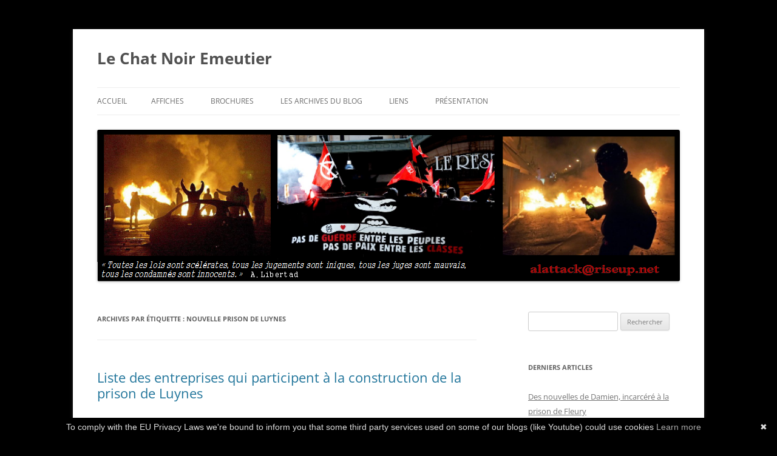

--- FILE ---
content_type: text/html; charset=UTF-8
request_url: https://lechatnoiremeutier.noblogs.org/post/tag/nouvelle-prison-de-luynes/
body_size: 10717
content:
<!DOCTYPE html>
<html lang="fr-FR">
<head>
<meta charset="UTF-8" />
<meta name="viewport" content="width=device-width, initial-scale=1.0" />
<title>nouvelle prison de Luynes | Le Chat Noir Emeutier</title>
<link rel="profile" href="https://gmpg.org/xfn/11" />
<link rel="pingback" href="https://lechatnoiremeutier.noblogs.org/xmlrpc.php">
<meta name='robots' content='max-image-preview:large' />
<link rel="alternate" type="application/rss+xml" title="Le Chat Noir Emeutier &raquo; Flux" href="https://lechatnoiremeutier.noblogs.org/feed/" />
<link rel="alternate" type="application/rss+xml" title="Le Chat Noir Emeutier &raquo; Flux des commentaires" href="https://lechatnoiremeutier.noblogs.org/comments/feed/" />
<link rel="alternate" type="application/rss+xml" title="Le Chat Noir Emeutier &raquo; Flux de l’étiquette nouvelle prison de Luynes" href="https://lechatnoiremeutier.noblogs.org/post/tag/nouvelle-prison-de-luynes/feed/" />
<style id='wp-img-auto-sizes-contain-inline-css' type='text/css'>
img:is([sizes=auto i],[sizes^="auto," i]){contain-intrinsic-size:3000px 1500px}
/*# sourceURL=wp-img-auto-sizes-contain-inline-css */
</style>
<style id='wp-block-library-inline-css' type='text/css'>
:root{--wp-block-synced-color:#7a00df;--wp-block-synced-color--rgb:122,0,223;--wp-bound-block-color:var(--wp-block-synced-color);--wp-editor-canvas-background:#ddd;--wp-admin-theme-color:#007cba;--wp-admin-theme-color--rgb:0,124,186;--wp-admin-theme-color-darker-10:#006ba1;--wp-admin-theme-color-darker-10--rgb:0,107,160.5;--wp-admin-theme-color-darker-20:#005a87;--wp-admin-theme-color-darker-20--rgb:0,90,135;--wp-admin-border-width-focus:2px}@media (min-resolution:192dpi){:root{--wp-admin-border-width-focus:1.5px}}.wp-element-button{cursor:pointer}:root .has-very-light-gray-background-color{background-color:#eee}:root .has-very-dark-gray-background-color{background-color:#313131}:root .has-very-light-gray-color{color:#eee}:root .has-very-dark-gray-color{color:#313131}:root .has-vivid-green-cyan-to-vivid-cyan-blue-gradient-background{background:linear-gradient(135deg,#00d084,#0693e3)}:root .has-purple-crush-gradient-background{background:linear-gradient(135deg,#34e2e4,#4721fb 50%,#ab1dfe)}:root .has-hazy-dawn-gradient-background{background:linear-gradient(135deg,#faaca8,#dad0ec)}:root .has-subdued-olive-gradient-background{background:linear-gradient(135deg,#fafae1,#67a671)}:root .has-atomic-cream-gradient-background{background:linear-gradient(135deg,#fdd79a,#004a59)}:root .has-nightshade-gradient-background{background:linear-gradient(135deg,#330968,#31cdcf)}:root .has-midnight-gradient-background{background:linear-gradient(135deg,#020381,#2874fc)}:root{--wp--preset--font-size--normal:16px;--wp--preset--font-size--huge:42px}.has-regular-font-size{font-size:1em}.has-larger-font-size{font-size:2.625em}.has-normal-font-size{font-size:var(--wp--preset--font-size--normal)}.has-huge-font-size{font-size:var(--wp--preset--font-size--huge)}.has-text-align-center{text-align:center}.has-text-align-left{text-align:left}.has-text-align-right{text-align:right}.has-fit-text{white-space:nowrap!important}#end-resizable-editor-section{display:none}.aligncenter{clear:both}.items-justified-left{justify-content:flex-start}.items-justified-center{justify-content:center}.items-justified-right{justify-content:flex-end}.items-justified-space-between{justify-content:space-between}.screen-reader-text{border:0;clip-path:inset(50%);height:1px;margin:-1px;overflow:hidden;padding:0;position:absolute;width:1px;word-wrap:normal!important}.screen-reader-text:focus{background-color:#ddd;clip-path:none;color:#444;display:block;font-size:1em;height:auto;left:5px;line-height:normal;padding:15px 23px 14px;text-decoration:none;top:5px;width:auto;z-index:100000}html :where(.has-border-color){border-style:solid}html :where([style*=border-top-color]){border-top-style:solid}html :where([style*=border-right-color]){border-right-style:solid}html :where([style*=border-bottom-color]){border-bottom-style:solid}html :where([style*=border-left-color]){border-left-style:solid}html :where([style*=border-width]){border-style:solid}html :where([style*=border-top-width]){border-top-style:solid}html :where([style*=border-right-width]){border-right-style:solid}html :where([style*=border-bottom-width]){border-bottom-style:solid}html :where([style*=border-left-width]){border-left-style:solid}html :where(img[class*=wp-image-]){height:auto;max-width:100%}:where(figure){margin:0 0 1em}html :where(.is-position-sticky){--wp-admin--admin-bar--position-offset:var(--wp-admin--admin-bar--height,0px)}@media screen and (max-width:600px){html :where(.is-position-sticky){--wp-admin--admin-bar--position-offset:0px}}

/*# sourceURL=wp-block-library-inline-css */
</style><style id='global-styles-inline-css' type='text/css'>
:root{--wp--preset--aspect-ratio--square: 1;--wp--preset--aspect-ratio--4-3: 4/3;--wp--preset--aspect-ratio--3-4: 3/4;--wp--preset--aspect-ratio--3-2: 3/2;--wp--preset--aspect-ratio--2-3: 2/3;--wp--preset--aspect-ratio--16-9: 16/9;--wp--preset--aspect-ratio--9-16: 9/16;--wp--preset--color--black: #000000;--wp--preset--color--cyan-bluish-gray: #abb8c3;--wp--preset--color--white: #fff;--wp--preset--color--pale-pink: #f78da7;--wp--preset--color--vivid-red: #cf2e2e;--wp--preset--color--luminous-vivid-orange: #ff6900;--wp--preset--color--luminous-vivid-amber: #fcb900;--wp--preset--color--light-green-cyan: #7bdcb5;--wp--preset--color--vivid-green-cyan: #00d084;--wp--preset--color--pale-cyan-blue: #8ed1fc;--wp--preset--color--vivid-cyan-blue: #0693e3;--wp--preset--color--vivid-purple: #9b51e0;--wp--preset--color--blue: #21759b;--wp--preset--color--dark-gray: #444;--wp--preset--color--medium-gray: #9f9f9f;--wp--preset--color--light-gray: #e6e6e6;--wp--preset--gradient--vivid-cyan-blue-to-vivid-purple: linear-gradient(135deg,rgb(6,147,227) 0%,rgb(155,81,224) 100%);--wp--preset--gradient--light-green-cyan-to-vivid-green-cyan: linear-gradient(135deg,rgb(122,220,180) 0%,rgb(0,208,130) 100%);--wp--preset--gradient--luminous-vivid-amber-to-luminous-vivid-orange: linear-gradient(135deg,rgb(252,185,0) 0%,rgb(255,105,0) 100%);--wp--preset--gradient--luminous-vivid-orange-to-vivid-red: linear-gradient(135deg,rgb(255,105,0) 0%,rgb(207,46,46) 100%);--wp--preset--gradient--very-light-gray-to-cyan-bluish-gray: linear-gradient(135deg,rgb(238,238,238) 0%,rgb(169,184,195) 100%);--wp--preset--gradient--cool-to-warm-spectrum: linear-gradient(135deg,rgb(74,234,220) 0%,rgb(151,120,209) 20%,rgb(207,42,186) 40%,rgb(238,44,130) 60%,rgb(251,105,98) 80%,rgb(254,248,76) 100%);--wp--preset--gradient--blush-light-purple: linear-gradient(135deg,rgb(255,206,236) 0%,rgb(152,150,240) 100%);--wp--preset--gradient--blush-bordeaux: linear-gradient(135deg,rgb(254,205,165) 0%,rgb(254,45,45) 50%,rgb(107,0,62) 100%);--wp--preset--gradient--luminous-dusk: linear-gradient(135deg,rgb(255,203,112) 0%,rgb(199,81,192) 50%,rgb(65,88,208) 100%);--wp--preset--gradient--pale-ocean: linear-gradient(135deg,rgb(255,245,203) 0%,rgb(182,227,212) 50%,rgb(51,167,181) 100%);--wp--preset--gradient--electric-grass: linear-gradient(135deg,rgb(202,248,128) 0%,rgb(113,206,126) 100%);--wp--preset--gradient--midnight: linear-gradient(135deg,rgb(2,3,129) 0%,rgb(40,116,252) 100%);--wp--preset--font-size--small: 13px;--wp--preset--font-size--medium: 20px;--wp--preset--font-size--large: 36px;--wp--preset--font-size--x-large: 42px;--wp--preset--spacing--20: 0.44rem;--wp--preset--spacing--30: 0.67rem;--wp--preset--spacing--40: 1rem;--wp--preset--spacing--50: 1.5rem;--wp--preset--spacing--60: 2.25rem;--wp--preset--spacing--70: 3.38rem;--wp--preset--spacing--80: 5.06rem;--wp--preset--shadow--natural: 6px 6px 9px rgba(0, 0, 0, 0.2);--wp--preset--shadow--deep: 12px 12px 50px rgba(0, 0, 0, 0.4);--wp--preset--shadow--sharp: 6px 6px 0px rgba(0, 0, 0, 0.2);--wp--preset--shadow--outlined: 6px 6px 0px -3px rgb(255, 255, 255), 6px 6px rgb(0, 0, 0);--wp--preset--shadow--crisp: 6px 6px 0px rgb(0, 0, 0);}:where(.is-layout-flex){gap: 0.5em;}:where(.is-layout-grid){gap: 0.5em;}body .is-layout-flex{display: flex;}.is-layout-flex{flex-wrap: wrap;align-items: center;}.is-layout-flex > :is(*, div){margin: 0;}body .is-layout-grid{display: grid;}.is-layout-grid > :is(*, div){margin: 0;}:where(.wp-block-columns.is-layout-flex){gap: 2em;}:where(.wp-block-columns.is-layout-grid){gap: 2em;}:where(.wp-block-post-template.is-layout-flex){gap: 1.25em;}:where(.wp-block-post-template.is-layout-grid){gap: 1.25em;}.has-black-color{color: var(--wp--preset--color--black) !important;}.has-cyan-bluish-gray-color{color: var(--wp--preset--color--cyan-bluish-gray) !important;}.has-white-color{color: var(--wp--preset--color--white) !important;}.has-pale-pink-color{color: var(--wp--preset--color--pale-pink) !important;}.has-vivid-red-color{color: var(--wp--preset--color--vivid-red) !important;}.has-luminous-vivid-orange-color{color: var(--wp--preset--color--luminous-vivid-orange) !important;}.has-luminous-vivid-amber-color{color: var(--wp--preset--color--luminous-vivid-amber) !important;}.has-light-green-cyan-color{color: var(--wp--preset--color--light-green-cyan) !important;}.has-vivid-green-cyan-color{color: var(--wp--preset--color--vivid-green-cyan) !important;}.has-pale-cyan-blue-color{color: var(--wp--preset--color--pale-cyan-blue) !important;}.has-vivid-cyan-blue-color{color: var(--wp--preset--color--vivid-cyan-blue) !important;}.has-vivid-purple-color{color: var(--wp--preset--color--vivid-purple) !important;}.has-black-background-color{background-color: var(--wp--preset--color--black) !important;}.has-cyan-bluish-gray-background-color{background-color: var(--wp--preset--color--cyan-bluish-gray) !important;}.has-white-background-color{background-color: var(--wp--preset--color--white) !important;}.has-pale-pink-background-color{background-color: var(--wp--preset--color--pale-pink) !important;}.has-vivid-red-background-color{background-color: var(--wp--preset--color--vivid-red) !important;}.has-luminous-vivid-orange-background-color{background-color: var(--wp--preset--color--luminous-vivid-orange) !important;}.has-luminous-vivid-amber-background-color{background-color: var(--wp--preset--color--luminous-vivid-amber) !important;}.has-light-green-cyan-background-color{background-color: var(--wp--preset--color--light-green-cyan) !important;}.has-vivid-green-cyan-background-color{background-color: var(--wp--preset--color--vivid-green-cyan) !important;}.has-pale-cyan-blue-background-color{background-color: var(--wp--preset--color--pale-cyan-blue) !important;}.has-vivid-cyan-blue-background-color{background-color: var(--wp--preset--color--vivid-cyan-blue) !important;}.has-vivid-purple-background-color{background-color: var(--wp--preset--color--vivid-purple) !important;}.has-black-border-color{border-color: var(--wp--preset--color--black) !important;}.has-cyan-bluish-gray-border-color{border-color: var(--wp--preset--color--cyan-bluish-gray) !important;}.has-white-border-color{border-color: var(--wp--preset--color--white) !important;}.has-pale-pink-border-color{border-color: var(--wp--preset--color--pale-pink) !important;}.has-vivid-red-border-color{border-color: var(--wp--preset--color--vivid-red) !important;}.has-luminous-vivid-orange-border-color{border-color: var(--wp--preset--color--luminous-vivid-orange) !important;}.has-luminous-vivid-amber-border-color{border-color: var(--wp--preset--color--luminous-vivid-amber) !important;}.has-light-green-cyan-border-color{border-color: var(--wp--preset--color--light-green-cyan) !important;}.has-vivid-green-cyan-border-color{border-color: var(--wp--preset--color--vivid-green-cyan) !important;}.has-pale-cyan-blue-border-color{border-color: var(--wp--preset--color--pale-cyan-blue) !important;}.has-vivid-cyan-blue-border-color{border-color: var(--wp--preset--color--vivid-cyan-blue) !important;}.has-vivid-purple-border-color{border-color: var(--wp--preset--color--vivid-purple) !important;}.has-vivid-cyan-blue-to-vivid-purple-gradient-background{background: var(--wp--preset--gradient--vivid-cyan-blue-to-vivid-purple) !important;}.has-light-green-cyan-to-vivid-green-cyan-gradient-background{background: var(--wp--preset--gradient--light-green-cyan-to-vivid-green-cyan) !important;}.has-luminous-vivid-amber-to-luminous-vivid-orange-gradient-background{background: var(--wp--preset--gradient--luminous-vivid-amber-to-luminous-vivid-orange) !important;}.has-luminous-vivid-orange-to-vivid-red-gradient-background{background: var(--wp--preset--gradient--luminous-vivid-orange-to-vivid-red) !important;}.has-very-light-gray-to-cyan-bluish-gray-gradient-background{background: var(--wp--preset--gradient--very-light-gray-to-cyan-bluish-gray) !important;}.has-cool-to-warm-spectrum-gradient-background{background: var(--wp--preset--gradient--cool-to-warm-spectrum) !important;}.has-blush-light-purple-gradient-background{background: var(--wp--preset--gradient--blush-light-purple) !important;}.has-blush-bordeaux-gradient-background{background: var(--wp--preset--gradient--blush-bordeaux) !important;}.has-luminous-dusk-gradient-background{background: var(--wp--preset--gradient--luminous-dusk) !important;}.has-pale-ocean-gradient-background{background: var(--wp--preset--gradient--pale-ocean) !important;}.has-electric-grass-gradient-background{background: var(--wp--preset--gradient--electric-grass) !important;}.has-midnight-gradient-background{background: var(--wp--preset--gradient--midnight) !important;}.has-small-font-size{font-size: var(--wp--preset--font-size--small) !important;}.has-medium-font-size{font-size: var(--wp--preset--font-size--medium) !important;}.has-large-font-size{font-size: var(--wp--preset--font-size--large) !important;}.has-x-large-font-size{font-size: var(--wp--preset--font-size--x-large) !important;}
/*# sourceURL=global-styles-inline-css */
</style>

<style id='classic-theme-styles-inline-css' type='text/css'>
/*! This file is auto-generated */
.wp-block-button__link{color:#fff;background-color:#32373c;border-radius:9999px;box-shadow:none;text-decoration:none;padding:calc(.667em + 2px) calc(1.333em + 2px);font-size:1.125em}.wp-block-file__button{background:#32373c;color:#fff;text-decoration:none}
/*# sourceURL=/wp-includes/css/classic-themes.min.css */
</style>
<link rel='stylesheet' id='wp-syntax-css-css' href='https://lechatnoiremeutier.noblogs.org/wp-content/plugins/wp-syntax/css/wp-syntax.css?ver=1.2' type='text/css' media='all' />
<link rel='stylesheet' id='twentytwelve-fonts-css' href='https://lechatnoiremeutier.noblogs.org/wp-content/themes/twentytwelve/fonts/font-open-sans.css?ver=20230328' type='text/css' media='all' />
<link rel='stylesheet' id='twentytwelve-style-css' href='https://lechatnoiremeutier.noblogs.org/wp-content/themes/twentytwelve/style.css?ver=20251202' type='text/css' media='all' />
<link rel='stylesheet' id='twentytwelve-block-style-css' href='https://lechatnoiremeutier.noblogs.org/wp-content/themes/twentytwelve/css/blocks.css?ver=20251031' type='text/css' media='all' />
<script type="text/javascript" src="https://lechatnoiremeutier.noblogs.org/wp-includes/js/jquery/jquery.min.js?ver=3.7.1" id="jquery-core-js"></script>
<script type="text/javascript" src="https://lechatnoiremeutier.noblogs.org/wp-includes/js/jquery/jquery-migrate.min.js?ver=3.4.1" id="jquery-migrate-js"></script>
<script type="text/javascript" src="https://lechatnoiremeutier.noblogs.org/wp-content/themes/twentytwelve/js/navigation.js?ver=20250303" id="twentytwelve-navigation-js" defer="defer" data-wp-strategy="defer"></script>
<link rel="https://api.w.org/" href="https://lechatnoiremeutier.noblogs.org/wp-json/" /><link rel="alternate" title="JSON" type="application/json" href="https://lechatnoiremeutier.noblogs.org/wp-json/wp/v2/tags/936" /><link rel="EditURI" type="application/rsd+xml" title="RSD" href="https://lechatnoiremeutier.noblogs.org/xmlrpc.php?rsd" />
<meta name="generator" content="WordPress 6.9" />
<style type="text/css" id="custom-background-css">
body.custom-background { background-color: #000000; }
</style>
			<style type="text/css" id="wp-custom-css">
			
		</style>
		</head>

<body class="archive tag tag-nouvelle-prison-de-luynes tag-936 custom-background wp-embed-responsive wp-theme-twentytwelve custom-font-enabled single-author">
<div id="page" class="hfeed site">
	<a class="screen-reader-text skip-link" href="#content">Aller au contenu</a>
	<header id="masthead" class="site-header">
		<hgroup>
							<h1 class="site-title"><a href="https://lechatnoiremeutier.noblogs.org/" rel="home" >Le Chat Noir Emeutier</a></h1>
						</hgroup>

		<nav id="site-navigation" class="main-navigation">
			<button class="menu-toggle">Menu</button>
			<div class="nav-menu"><ul>
<li ><a href="https://lechatnoiremeutier.noblogs.org/">Accueil</a></li><li class="page_item page-item-20"><a href="https://lechatnoiremeutier.noblogs.org/affiches/">Affiches</a></li>
<li class="page_item page-item-11"><a href="https://lechatnoiremeutier.noblogs.org/brochures/">Brochures</a></li>
<li class="page_item page-item-2"><a href="https://lechatnoiremeutier.noblogs.org/sample-page/">Les archives du blog</a></li>
<li class="page_item page-item-36"><a href="https://lechatnoiremeutier.noblogs.org/liens/">Liens</a></li>
<li class="page_item page-item-7"><a href="https://lechatnoiremeutier.noblogs.org/presentation/">Présentation</a></li>
</ul></div>
		</nav><!-- #site-navigation -->

				<a href="https://lechatnoiremeutier.noblogs.org/"  rel="home"><img src="https://lechatnoiremeutier.noblogs.org/files/2014/12/cropped-alattack.png" width="960" height="250" alt="Le Chat Noir Emeutier" class="header-image" srcset="https://lechatnoiremeutier.noblogs.org/files/2014/12/cropped-alattack.png 960w, https://lechatnoiremeutier.noblogs.org/files/2014/12/cropped-alattack-300x78.png 300w, https://lechatnoiremeutier.noblogs.org/files/2014/12/cropped-alattack-624x162.png 624w" sizes="(max-width: 960px) 100vw, 960px" decoding="async" fetchpriority="high" /></a>
			</header><!-- #masthead -->

	<div id="main" class="wrapper">

	<section id="primary" class="site-content">
		<div id="content" role="main">

					<header class="archive-header">
				<h1 class="archive-title">
				Archives par étiquette&nbsp;: <span>nouvelle prison de Luynes</span>				</h1>

						</header><!-- .archive-header -->

			
	<article id="post-6679" class="post-6679 post type-post status-publish format-standard hentry category-contre-letat-et-ses-sevices category-contre-la-gentrification-et-lurbanisme category-contre-la-surveillance-et-leur-securite category-feu-aux-prisons category-publications tag-aix-en-provence tag-luynes tag-nouvelle-prison-de-luynes tag-sabotons-la-machine-a-enfermer">
				<header class="entry-header">
			
						<h1 class="entry-title">
				<a href="https://lechatnoiremeutier.noblogs.org/post/2017/03/21/liste-des-entreprises-qui-participent-a-la-construction-de-la-prison-de-luynes/" rel="bookmark">Liste des entreprises qui participent à la construction de la prison de Luynes</a>
			</h1>
								</header><!-- .entry-header -->

				<div class="entry-content">
			<div class="crayon article-descriptif-2193 chapo">
<p><strong><span style="color: #000000"><img decoding="async" class="alignright size-medium wp-image-2018" src="https://lechatnoiremeutier.noblogs.org/files/2015/06/prisonsareforburning-270x300.jpg" alt="" width="270" height="300" srcset="https://lechatnoiremeutier.noblogs.org/files/2015/06/prisonsareforburning-270x300.jpg 270w, https://lechatnoiremeutier.noblogs.org/files/2015/06/prisonsareforburning.jpg 500w" sizes="(max-width: 270px) 100vw, 270px" />« Pourquoi diffusons-nous ces adresses ?</span></strong><br class="autobr" /><strong><span style="color: #000000"> Nous ne savons pas vraiment pourquoi, mais nous savons que les prisons ne se construisent pas toutes seules, et nous sommes sûrs que d’autres sauront en faire bon usage.</span></strong><br class="autobr" /><strong><span style="color: #000000"> A bientôt sur leurs ruines. »</span></strong></p>
</div>
<div class="cartouche article-head col-lg-11">
<div class="surlignable">
<div class="crayon article-texte-2193 texte-principal text">
<p><span style="color: #000000"><strong>Maître d’ouvrage :</strong> APIJ (Agence Publique pour l’Immobilier de la Justice)</span><br class="autobr" /><span style="color: #000000"> 30 rue du château des rentiers</span><br class="autobr" /><span style="color: #000000"> 75013 Paris</span><br class="autobr" /><span style="color: #000000"> 01.53.94.88.00 / &#8230;89.00</span></p>
</div>
</div>
</div>
<p> <a href="https://lechatnoiremeutier.noblogs.org/post/2017/03/21/liste-des-entreprises-qui-participent-a-la-construction-de-la-prison-de-luynes/#more-6679" class="more-link">Continuer la lecture <span class="meta-nav">&rarr;</span></a></p>
					</div><!-- .entry-content -->
		
		<footer class="entry-meta">
			Cette entrée a été publiée dans <a href="https://lechatnoiremeutier.noblogs.org/post/category/contre-letat-et-ses-sevices/" rel="category tag">Contre l'Etat et ses sévices</a>, <a href="https://lechatnoiremeutier.noblogs.org/post/category/contre-la-gentrification-et-lurbanisme/" rel="category tag">Contre la gentrification / l'urbanisme / l'aménagement du territoire</a>, <a href="https://lechatnoiremeutier.noblogs.org/post/category/contre-la-surveillance-et-leur-securite/" rel="category tag">Contre le contrôle, la surveillance &amp; leur sécurité</a>, <a href="https://lechatnoiremeutier.noblogs.org/post/category/feu-aux-prisons/" rel="category tag">Feu aux prisons</a>, <a href="https://lechatnoiremeutier.noblogs.org/post/category/publications/" rel="category tag">Publications</a>, et marquée avec <a href="https://lechatnoiremeutier.noblogs.org/post/tag/aix-en-provence/" rel="tag">Aix-en-Provence</a>, <a href="https://lechatnoiremeutier.noblogs.org/post/tag/luynes/" rel="tag">Luynes</a>, <a href="https://lechatnoiremeutier.noblogs.org/post/tag/nouvelle-prison-de-luynes/" rel="tag">nouvelle prison de Luynes</a>, <a href="https://lechatnoiremeutier.noblogs.org/post/tag/sabotons-la-machine-a-enfermer/" rel="tag">sabotons la machine à enfermer</a>, le <a href="https://lechatnoiremeutier.noblogs.org/post/2017/03/21/liste-des-entreprises-qui-participent-a-la-construction-de-la-prison-de-luynes/" title="08:44" rel="bookmark"><time class="entry-date" datetime="2017-03-21T08:44:34+01:00">2017/03/21</time></a> <span class="by-author">par <span class="author vcard"><a class="url fn n" href="https://lechatnoiremeutier.noblogs.org/post/author/nymous/" title="Afficher tous les articles par lechatnoiremeutier" rel="author">lechatnoiremeutier</a></span></span>.								</footer><!-- .entry-meta -->
	</article><!-- #post -->

		
		</div><!-- #content -->
	</section><!-- #primary -->


			<div id="secondary" class="widget-area" role="complementary">
			<aside id="search-2" class="widget widget_search"><form role="search" method="get" id="searchform" class="searchform" action="https://lechatnoiremeutier.noblogs.org/">
				<div>
					<label class="screen-reader-text" for="s">Rechercher :</label>
					<input type="text" value="" name="s" id="s" />
					<input type="submit" id="searchsubmit" value="Rechercher" />
				</div>
			</form></aside>
		<aside id="recent-posts-2" class="widget widget_recent_entries">
		<h3 class="widget-title">Derniers articles</h3>
		<ul>
											<li>
					<a href="https://lechatnoiremeutier.noblogs.org/post/2017/04/07/des-nouvelles-de-damien-incarcere-a-la-prison-de-fleury/">Des nouvelles de Damien, incarcéré à la prison de Fleury</a>
									</li>
											<li>
					<a href="https://lechatnoiremeutier.noblogs.org/post/2017/04/07/allemagneautriche-serie-dactions-directes-et-de-sabotages-en-vue-du-g20/">[Allemagne/Autriche] Série d&rsquo;actions directes et de sabotages en vue du G20</a>
									</li>
											<li>
					<a href="https://lechatnoiremeutier.noblogs.org/post/2017/04/07/publication-blasphegme-n4/">[Publication] Blasphegme n°4</a>
									</li>
											<li>
					<a href="https://lechatnoiremeutier.noblogs.org/post/2017/04/07/vienne-autriche-salon-du-livre-anarchiste-du-2-au-4-juin-2017/">[Vienne, Autriche] Salon du livre anarchiste du 2 au 4 juin 2017</a>
									</li>
											<li>
					<a href="https://lechatnoiremeutier.noblogs.org/post/2017/04/07/barcelone-espagne-attaque-des-bureaux-de-la-lufthansa/">[Barcelone, Espagne] Attaque des bureaux de la Lufthansa</a>
									</li>
											<li>
					<a href="https://lechatnoiremeutier.noblogs.org/post/2017/04/07/bloomington-etats-unis-sabotage-en-memoire-de-lambros-foundas/">[Bloomington, Etats-Unis] Sabotage en mémoire de Lambros Foundas</a>
									</li>
											<li>
					<a href="https://lechatnoiremeutier.noblogs.org/post/2017/04/04/madrid-espagne-incendie-dun-vehicule-de-securite-privee/">[Madrid, Espagne] Incendie d&rsquo;un véhicule de sécurité privée</a>
									</li>
											<li>
					<a href="https://lechatnoiremeutier.noblogs.org/post/2017/04/03/publication-mais-les-anarchistes-ne-votent-pas/">[Publication] Mais les anarchistes ne votent pas ?</a>
									</li>
											<li>
					<a href="https://lechatnoiremeutier.noblogs.org/post/2017/04/03/besancon-creve-securitas/">[Besancon] Crève SECURITAS !</a>
									</li>
											<li>
					<a href="https://lechatnoiremeutier.noblogs.org/post/2017/04/02/publication-pourquoi-je-ne-vote-pas/">[Publication] Pourquoi je ne vote pas</a>
									</li>
											<li>
					<a href="https://lechatnoiremeutier.noblogs.org/post/2017/04/01/publication-avalanche-n10/">[Publication] Avalanche n°10</a>
									</li>
											<li>
					<a href="https://lechatnoiremeutier.noblogs.org/post/2017/04/01/lacey-etats-unis-attaque-contre-la-wells-fargo-en-solidarite-avec-standing-rock/">[Lacey, Etats-Unis] Attaque contre la Wells Fargo en solidarité avec Standing Rock</a>
									</li>
											<li>
					<a href="https://lechatnoiremeutier.noblogs.org/post/2017/03/31/berlin-allemagne-six-voitures-de-securitas-incendiees/">[Berlin, Allemagne] Six voitures de Securitas incendiées</a>
									</li>
											<li>
					<a href="https://lechatnoiremeutier.noblogs.org/post/2017/03/31/grece-affiche-de-solidarite-avec-les-anarchistes-inculpes-de-double-braquage-a-velventos/">[Grèce] Affiche de solidarité avec les anarchistes inculpés de double braquage à Velventos</a>
									</li>
											<li>
					<a href="https://lechatnoiremeutier.noblogs.org/post/2017/03/31/nouveau-rassemblement-devant-la-prison-de-fleury-merogis-samedi-8-avril/">Nouveau rassemblement devant la prison de Fleury-Mérogis samedi 8 avril</a>
									</li>
											<li>
					<a href="https://lechatnoiremeutier.noblogs.org/post/2017/03/29/grenoble-attaque-incendiaire-contre-les-vehicules-de-la-metropole-communique-de-revendication/">[Grenoble] Attaque incendiaire contre les véhicules de la Métropole [+ Communiqué de revendication]</a>
									</li>
											<li>
					<a href="https://lechatnoiremeutier.noblogs.org/post/2017/03/29/chili-solidarite-avec-juan-nataly-et-enrique-face-au-nouveau-proces-antiterroriste-caso-bombas-ii/">[Chili] Solidarité avec Juan, Nataly et Enrique face au nouveau procès antiterroriste « Caso Bombas II »</a>
									</li>
											<li>
					<a href="https://lechatnoiremeutier.noblogs.org/post/2017/03/27/besancon-attaque-du-local-de-la-croix-rouge-collabo-notoire-de-la-machine-a-expulser/">[Besançon] Attaque du local de la Croix-Rouge, collabo notoire de la machine à expulser</a>
									</li>
											<li>
					<a href="https://lechatnoiremeutier.noblogs.org/post/2017/03/27/hambourg-allemagne-les-vehicules-de-police-continuent-de-cramer-en-attendant-le-g20/">[Hambourg, Allemagne] Les véhicules de police continuent de cramer en attendant le G20 &#8230;</a>
									</li>
											<li>
					<a href="https://lechatnoiremeutier.noblogs.org/post/2017/03/26/ile-de-manus-australie-revolte-au-centre-de-retention-contre-le-nouveau-systeme-de-distribution-des-repas/">[Île de Manus, Australie] Révolte au centre de rétention contre le nouveau système de distribution des repas</a>
									</li>
											<li>
					<a href="https://lechatnoiremeutier.noblogs.org/post/2017/03/26/pacification-et-revolte-autour-de-la-journee-de-la-femme-une-reflexion-anarchiste/">Pacification et révolte autour de « la journée de la femme ». Une réflexion anarchiste</a>
									</li>
											<li>
					<a href="https://lechatnoiremeutier.noblogs.org/post/2017/03/26/montpellier-discussion-au-centre-ascaso-durruti-jeudi-13-avril-autour-de-la-genetique-justification-et-partie-integrante-des-rapports-de-domination/">[Montpellier] Discussion autour de « la génétique, justification et partie intégrante des rapports de domination » &#8211; Centre Ascaso-Durruti jeudi 13 avril</a>
									</li>
											<li>
					<a href="https://lechatnoiremeutier.noblogs.org/post/2017/03/25/grenoble-trois-vehicules-dun-charognard-de-lhumanitaire-partent-en-fumee/">[Grenoble] Trois véhicules du CCAS (charognard de l&rsquo;humanitaire) partent en fumée</a>
									</li>
											<li>
					<a href="https://lechatnoiremeutier.noblogs.org/post/2017/03/25/quebec-mutinerie-au-centre-jeunesse-val-du-lac/">[Québec] Mutinerie au centre jeunesse Val-du-Lac</a>
									</li>
											<li>
					<a href="https://lechatnoiremeutier.noblogs.org/post/2017/03/22/grenoble-saccage-du-local-des-republicains/">[Grenoble] Saccage de la permanence des Républicains</a>
									</li>
											<li>
					<a href="https://lechatnoiremeutier.noblogs.org/post/2017/03/21/besancon-sale-fin-de-semaine-pour-jc-decaux/">[Besançon] Sale fin de semaine pour JC-Decaux</a>
									</li>
											<li>
					<a href="https://lechatnoiremeutier.noblogs.org/post/2017/03/21/leipzig-allemagne-double-attaque-incendiaire-contre-la-gentrification/">[Leipzig, Allemagne] Double attaque incendiaire contre la gentrification</a>
									</li>
											<li>
					<a href="https://lechatnoiremeutier.noblogs.org/post/2017/03/21/liste-des-entreprises-qui-participent-a-la-construction-de-la-prison-de-luynes/">Liste des entreprises qui participent à la construction de la prison de Luynes</a>
									</li>
											<li>
					<a href="https://lechatnoiremeutier.noblogs.org/post/2017/03/21/montreal-quebec-vandalisme-contre-la-gentrification-a-st-henri/">[Montréal, Québec] Vandalisme contre la gentrification à St-Henri</a>
									</li>
											<li>
					<a href="https://lechatnoiremeutier.noblogs.org/post/2017/03/18/publications-nous-nirons-pas-voter-pour-en-finir-avec-lillusion-de-la-democratie/">[Publications] Nous n&rsquo;irons pas voter / Pour en finir avec l&rsquo;illusion de la démocratie</a>
									</li>
											<li>
					<a href="https://lechatnoiremeutier.noblogs.org/post/2017/03/18/marseille-attaque-solidaire-avec-la-lutte-contre-loleoduc-dans-le-dakota-du-nord-usa/">[Marseille] Attaque solidaire avec la lutte contre l&rsquo;oléoduc dans le Dakota du Nord (USA)</a>
									</li>
											<li>
					<a href="https://lechatnoiremeutier.noblogs.org/post/2017/03/18/hambourg-allemagne-feu-et-flamme-pour-la-police/">[Hambourg, Allemagne] Feu et flamme pour la police</a>
									</li>
											<li>
					<a href="https://lechatnoiremeutier.noblogs.org/post/2017/03/16/montreal-quebec-la-manif-sauvage-contre-la-brutalite-policiere-renoue-avec-lattaque/">[Montréal, Québec] La manif sauvage contre « la brutalité policière » renoue avec l&rsquo;attaque !</a>
									</li>
											<li>
					<a href="https://lechatnoiremeutier.noblogs.org/post/2017/03/16/a45-lyon-st-etienne-qui-fait-quoi-episode-1/">A45 Lyon -&gt; St Etienne, qui fait quoi ? [Episode 1]</a>
									</li>
											<li>
					<a href="https://lechatnoiremeutier.noblogs.org/post/2017/03/16/sortie-de-prison-de-marco-camenisch/">Libération de Marco Camenisch !</a>
									</li>
											<li>
					<a href="https://lechatnoiremeutier.noblogs.org/post/2017/03/16/bresil-greves-blocages-et-saccages-contre-la-nouvelle-reforme-des-retraites/">[Brésil] Grèves, blocages et saccage du ministère de l&rsquo;économie contre la nouvelle réforme des retraites &#8211; Mercredi 15 mars 2017</a>
									</li>
											<li>
					<a href="https://lechatnoiremeutier.noblogs.org/post/2017/03/13/grenoble-journal-intime-dun-sauvage/">[Grenoble] Journal intime d&rsquo;un sauvage</a>
									</li>
											<li>
					<a href="https://lechatnoiremeutier.noblogs.org/post/2017/03/13/retour-sur-le-rassemblement-devant-la-prison-de-fleury-merogis-du-samedi-11-mars-2017/">Retour sur le rassemblement devant la prison de Fleury-Mérogis du samedi 11 mars 2017</a>
									</li>
											<li>
					<a href="https://lechatnoiremeutier.noblogs.org/post/2017/03/13/espagne-affinite-et-solidarite-contre-le-victimisme-et-lautorite-une-lettre-de-monica-caballero-et-francisco-solar/">[Espagne] Affinité et solidarité contre le victimisme et l’autorité &#8211; Une lettre de Mónica Caballero et Francisco Solar</a>
									</li>
											<li>
					<a href="https://lechatnoiremeutier.noblogs.org/post/2017/03/13/paris-affaire-de-lincendie-de-la-voiture-de-flics-du-18-mai-2016-quai-de-valmy-un-refus-de-se-rendre-a-la-convocation-chez-les-condes/">[Paris, affaire de l&rsquo;incendie de la voiture de flics du 18 mai 2016 quai de Valmy] Un refus de se rendre à la convocation chez les condés</a>
									</li>
											<li>
					<a href="https://lechatnoiremeutier.noblogs.org/post/2017/03/11/munich-allemagne-attaque-solidaire-avec-les-anarchistes-en-proces-pour-braquage-a-aachen/">[Munich, Allemagne] Attaque solidaire avec les anarchistes en procès pour braquage à Aachen</a>
									</li>
											<li>
					<a href="https://lechatnoiremeutier.noblogs.org/post/2017/03/11/santiago-chili-monica-et-francisco-enfin-dehors/">[Santiago, Chili] Mónica et Francisco enfin dehors !</a>
									</li>
											<li>
					<a href="https://lechatnoiremeutier.noblogs.org/post/2017/03/10/contre-la45-et-la-nouvelle-prison-refusons-les-projets-dun-monde-plein-de-barreaux/">Contre l’A45 et la nouvelle prison, refusons les projets d’un monde plein de barreaux !</a>
									</li>
											<li>
					<a href="https://lechatnoiremeutier.noblogs.org/post/2017/03/09/cologne-allemagne-a-bas-le-patriarcat-lettre-dune-des-inculpees-pour-braquage-de-banque-a-aachen/">[Cologne, Allemagne] A bas le patriarcat ! Lettre d&rsquo;une des inculpées pour braquage de banque à Aachen</a>
									</li>
											<li>
					<a href="https://lechatnoiremeutier.noblogs.org/post/2017/03/08/berne-suisse-attaque-contre-larchitecte-de-la-nouvelle-prison-pour-sans-papiers-de-chevrilles/">[Berne, Suisse] Attaque contre l&rsquo;architecte de la nouvelle prison pour sans-papiers de Chevrilles</a>
									</li>
											<li>
					<a href="https://lechatnoiremeutier.noblogs.org/post/2017/03/08/publication-la-fronde-nouveau-journal-anarchiste-de-montreal-quebec/">[Publication] « La Fronde » : nouveau journal anarchiste de Montréal (Québec)</a>
									</li>
											<li>
					<a href="https://lechatnoiremeutier.noblogs.org/post/2017/03/08/publication-balade-sans-emploi/">[Publication] Balade sans emploi</a>
									</li>
											<li>
					<a href="https://lechatnoiremeutier.noblogs.org/post/2017/03/07/proces-de-aachen-allemagne-appel-international-a-des-actions-decentralisees-en-solidarite/">[Procès de Aachen, Allemagne] Appel international à des actions décentralisées en solidarité</a>
									</li>
											<li>
					<a href="https://lechatnoiremeutier.noblogs.org/post/2017/03/07/munich-allemagne-un-collabo-de-la-machine-a-expulser-se-fait-crever-ses-pneus/">[Munich, Allemagne] Un collabo de la machine à expulser se fait crever ses pneus</a>
									</li>
											<li>
					<a href="https://lechatnoiremeutier.noblogs.org/post/2017/03/05/paris-rage-des-fetes-contre-les-violences-policieres-recit-de-la-manif-sauvage-du-3-mars/">[Paris] Rage des fêtes contre les violences policières &#8211; Récit de la manif sauvage du 3 mars</a>
									</li>
					</ul>

		</aside><aside id="calendar-2" class="widget widget_calendar"><div id="calendar_wrap" class="calendar_wrap"><table id="wp-calendar" class="wp-calendar-table">
	<caption>janvier 2026</caption>
	<thead>
	<tr>
		<th scope="col" aria-label="lundi">L</th>
		<th scope="col" aria-label="mardi">M</th>
		<th scope="col" aria-label="mercredi">M</th>
		<th scope="col" aria-label="jeudi">J</th>
		<th scope="col" aria-label="vendredi">V</th>
		<th scope="col" aria-label="samedi">S</th>
		<th scope="col" aria-label="dimanche">D</th>
	</tr>
	</thead>
	<tbody>
	<tr>
		<td colspan="3" class="pad">&nbsp;</td><td>1</td><td>2</td><td>3</td><td>4</td>
	</tr>
	<tr>
		<td>5</td><td>6</td><td>7</td><td>8</td><td>9</td><td>10</td><td>11</td>
	</tr>
	<tr>
		<td>12</td><td>13</td><td>14</td><td>15</td><td>16</td><td>17</td><td>18</td>
	</tr>
	<tr>
		<td>19</td><td>20</td><td id="today">21</td><td>22</td><td>23</td><td>24</td><td>25</td>
	</tr>
	<tr>
		<td>26</td><td>27</td><td>28</td><td>29</td><td>30</td><td>31</td>
		<td class="pad" colspan="1">&nbsp;</td>
	</tr>
	</tbody>
	</table><nav aria-label="Mois précédents et suivants" class="wp-calendar-nav">
		<span class="wp-calendar-nav-prev"><a href="https://lechatnoiremeutier.noblogs.org/post/2017/04/">&laquo; Avr</a></span>
		<span class="pad">&nbsp;</span>
		<span class="wp-calendar-nav-next">&nbsp;</span>
	</nav></div></aside><aside id="archives-2" class="widget widget_archive"><h3 class="widget-title">Archives</h3>
			<ul>
					<li><a href='https://lechatnoiremeutier.noblogs.org/post/2017/04/'>avril 2017</a></li>
	<li><a href='https://lechatnoiremeutier.noblogs.org/post/2017/03/'>mars 2017</a></li>
	<li><a href='https://lechatnoiremeutier.noblogs.org/post/2017/02/'>février 2017</a></li>
	<li><a href='https://lechatnoiremeutier.noblogs.org/post/2017/01/'>janvier 2017</a></li>
	<li><a href='https://lechatnoiremeutier.noblogs.org/post/2016/12/'>décembre 2016</a></li>
	<li><a href='https://lechatnoiremeutier.noblogs.org/post/2016/11/'>novembre 2016</a></li>
	<li><a href='https://lechatnoiremeutier.noblogs.org/post/2016/10/'>octobre 2016</a></li>
	<li><a href='https://lechatnoiremeutier.noblogs.org/post/2016/09/'>septembre 2016</a></li>
	<li><a href='https://lechatnoiremeutier.noblogs.org/post/2016/08/'>août 2016</a></li>
	<li><a href='https://lechatnoiremeutier.noblogs.org/post/2016/07/'>juillet 2016</a></li>
	<li><a href='https://lechatnoiremeutier.noblogs.org/post/2016/06/'>juin 2016</a></li>
	<li><a href='https://lechatnoiremeutier.noblogs.org/post/2016/05/'>mai 2016</a></li>
	<li><a href='https://lechatnoiremeutier.noblogs.org/post/2016/04/'>avril 2016</a></li>
	<li><a href='https://lechatnoiremeutier.noblogs.org/post/2016/03/'>mars 2016</a></li>
	<li><a href='https://lechatnoiremeutier.noblogs.org/post/2016/02/'>février 2016</a></li>
	<li><a href='https://lechatnoiremeutier.noblogs.org/post/2016/01/'>janvier 2016</a></li>
	<li><a href='https://lechatnoiremeutier.noblogs.org/post/2015/12/'>décembre 2015</a></li>
	<li><a href='https://lechatnoiremeutier.noblogs.org/post/2015/11/'>novembre 2015</a></li>
	<li><a href='https://lechatnoiremeutier.noblogs.org/post/2015/10/'>octobre 2015</a></li>
	<li><a href='https://lechatnoiremeutier.noblogs.org/post/2015/09/'>septembre 2015</a></li>
	<li><a href='https://lechatnoiremeutier.noblogs.org/post/2015/08/'>août 2015</a></li>
	<li><a href='https://lechatnoiremeutier.noblogs.org/post/2015/07/'>juillet 2015</a></li>
	<li><a href='https://lechatnoiremeutier.noblogs.org/post/2015/06/'>juin 2015</a></li>
	<li><a href='https://lechatnoiremeutier.noblogs.org/post/2015/05/'>mai 2015</a></li>
	<li><a href='https://lechatnoiremeutier.noblogs.org/post/2015/04/'>avril 2015</a></li>
	<li><a href='https://lechatnoiremeutier.noblogs.org/post/2015/03/'>mars 2015</a></li>
	<li><a href='https://lechatnoiremeutier.noblogs.org/post/2015/02/'>février 2015</a></li>
	<li><a href='https://lechatnoiremeutier.noblogs.org/post/2015/01/'>janvier 2015</a></li>
	<li><a href='https://lechatnoiremeutier.noblogs.org/post/2014/12/'>décembre 2014</a></li>
	<li><a href='https://lechatnoiremeutier.noblogs.org/post/2014/11/'>novembre 2014</a></li>
	<li><a href='https://lechatnoiremeutier.noblogs.org/post/2014/10/'>octobre 2014</a></li>
	<li><a href='https://lechatnoiremeutier.noblogs.org/post/2014/09/'>septembre 2014</a></li>
	<li><a href='https://lechatnoiremeutier.noblogs.org/post/2014/08/'>août 2014</a></li>
			</ul>

			</aside><aside id="categories-2" class="widget widget_categories"><h3 class="widget-title">Catégories</h3>
			<ul>
					<li class="cat-item cat-item-217"><a href="https://lechatnoiremeutier.noblogs.org/post/category/agenda-2/">Agenda</a>
</li>
	<li class="cat-item cat-item-45"><a href="https://lechatnoiremeutier.noblogs.org/post/category/anti-nucleaire/">Anti-nucléaire</a>
</li>
	<li class="cat-item cat-item-108"><a href="https://lechatnoiremeutier.noblogs.org/post/category/antifascisme/">Antifascisme</a>
</li>
	<li class="cat-item cat-item-4"><a href="https://lechatnoiremeutier.noblogs.org/post/category/antimilitarisme/">Antimilitarisme</a>
</li>
	<li class="cat-item cat-item-50"><a href="https://lechatnoiremeutier.noblogs.org/post/category/brule-ton-bahut/">Brûle ton bahut</a>
</li>
	<li class="cat-item cat-item-369"><a href="https://lechatnoiremeutier.noblogs.org/post/category/contre-letat-et-ses-sevices/">Contre l&#039;Etat et ses sévices</a>
</li>
	<li class="cat-item cat-item-8"><a href="https://lechatnoiremeutier.noblogs.org/post/category/contre-la-gentrification-et-lurbanisme/">Contre la gentrification / l&#039;urbanisme / l&#039;aménagement du territoire</a>
</li>
	<li class="cat-item cat-item-188"><a href="https://lechatnoiremeutier.noblogs.org/post/category/contre-le-cirque-electoral-et-la-delegation/">Contre le cirque électoral et la délégation</a>
</li>
	<li class="cat-item cat-item-3"><a href="https://lechatnoiremeutier.noblogs.org/post/category/contre-la-surveillance-et-leur-securite/">Contre le contrôle, la surveillance &amp; leur sécurité</a>
</li>
	<li class="cat-item cat-item-11"><a href="https://lechatnoiremeutier.noblogs.org/post/category/contre-le-travail-la-consommation/">Contre le travail &amp; la consommation</a>
</li>
	<li class="cat-item cat-item-6"><a href="https://lechatnoiremeutier.noblogs.org/post/category/contre-les-frontieres/">Contre les frontières</a>
</li>
	<li class="cat-item cat-item-104"><a href="https://lechatnoiremeutier.noblogs.org/post/category/contre-les-oppressions-religieuses/">Contre les oppressions morales / religieuses</a>
</li>
	<li class="cat-item cat-item-9"><a href="https://lechatnoiremeutier.noblogs.org/post/category/critiques-et-reflexions/">Critiques &amp; réflexions</a>
</li>
	<li class="cat-item cat-item-7"><a href="https://lechatnoiremeutier.noblogs.org/post/category/feu-aux-prisons/">Feu aux prisons</a>
</li>
	<li class="cat-item cat-item-2"><a href="https://lechatnoiremeutier.noblogs.org/post/category/ftp/">FTP</a>
</li>
	<li class="cat-item cat-item-1"><a href="https://lechatnoiremeutier.noblogs.org/post/category/general/">General</a>
</li>
	<li class="cat-item cat-item-531"><a href="https://lechatnoiremeutier.noblogs.org/post/category/liberation-animale/">Libération animale</a>
</li>
	<li class="cat-item cat-item-518"><a href="https://lechatnoiremeutier.noblogs.org/post/category/mouvements-de-masse/">mouvements de masse</a>
</li>
	<li class="cat-item cat-item-215"><a href="https://lechatnoiremeutier.noblogs.org/post/category/publications/">Publications</a>
</li>
	<li class="cat-item cat-item-40"><a href="https://lechatnoiremeutier.noblogs.org/post/category/repression/">Répression</a>
</li>
	<li class="cat-item cat-item-702"><a href="https://lechatnoiremeutier.noblogs.org/post/category/resistance-a-la-technologie/">Résistance à la technologie</a>
</li>
	<li class="cat-item cat-item-10"><a href="https://lechatnoiremeutier.noblogs.org/post/category/solidarite-dans-la-revolte-et-lattaque/">Solidarité dans la révolte &amp; l&#039;attaque</a>
</li>
	<li class="cat-item cat-item-15"><a href="https://lechatnoiremeutier.noblogs.org/post/category/squats-occupations/">Squats &amp; occupations</a>
</li>
			</ul>

			</aside><aside id="meta-2" class="widget widget_meta"><h3 class="widget-title">Méta</h3>
		<ul>
			<li><a href="https://lechatnoiremeutier.noblogs.org/wp-login.php?action=register">Inscription</a></li>			<li><a href="https://lechatnoiremeutier.noblogs.org/wp-login.php">Connexion</a></li>
			<li><a href="https://lechatnoiremeutier.noblogs.org/feed/">Flux des publications</a></li>
			<li><a href="https://lechatnoiremeutier.noblogs.org/comments/feed/">Flux des commentaires</a></li>

			<li><a href="https://fr.wordpress.org/">Site de WordPress-FR</a></li>
		</ul>

		</aside>		</div><!-- #secondary -->
		</div><!-- #main .wrapper -->
	<footer id="colophon" role="contentinfo">
		<div class="site-info">
						<a class="privacy-policy-link" href="https://www.autistici.org/who/privacy-policy">Privacy policy</a><span role="separator" aria-hidden="true"></span>			<a href="https://wordpress.org/" class="imprint" title="Plate-forme de publication personnelle à la pointe de la sémantique">
				Fièrement propulsé par WordPress			</a>
		</div><!-- .site-info -->
	</footer><!-- #colophon -->
</div><!-- #page -->

<script type="speculationrules">
{"prefetch":[{"source":"document","where":{"and":[{"href_matches":"/*"},{"not":{"href_matches":["/wp-*.php","/wp-admin/*","/files/*","/wp-content/*","/wp-content/plugins/*","/wp-content/themes/twentytwelve/*","/*\\?(.+)"]}},{"not":{"selector_matches":"a[rel~=\"nofollow\"]"}},{"not":{"selector_matches":".no-prefetch, .no-prefetch a"}}]},"eagerness":"conservative"}]}
</script>
<script type="text/javascript" id="cookiebanner" data-moreinfo="https://noblogs.org/privacy" data-message="To comply with the EU Privacy Laws we're bound to inform you that some third party services used on some of our blogs (like Youtube) could use cookies"  src="https://lechatnoiremeutier.noblogs.org/wp-content/plugins/eu-compliance/js/cookiebanner.js?ver=1.0.0" id="cookiebanner-js"></script>
<script type="text/javascript" src="https://lechatnoiremeutier.noblogs.org/wp-content/plugins/wp-syntax/js/wp-syntax.js?ver=1.2" id="wp-syntax-js-js"></script>
</body>
</html>
